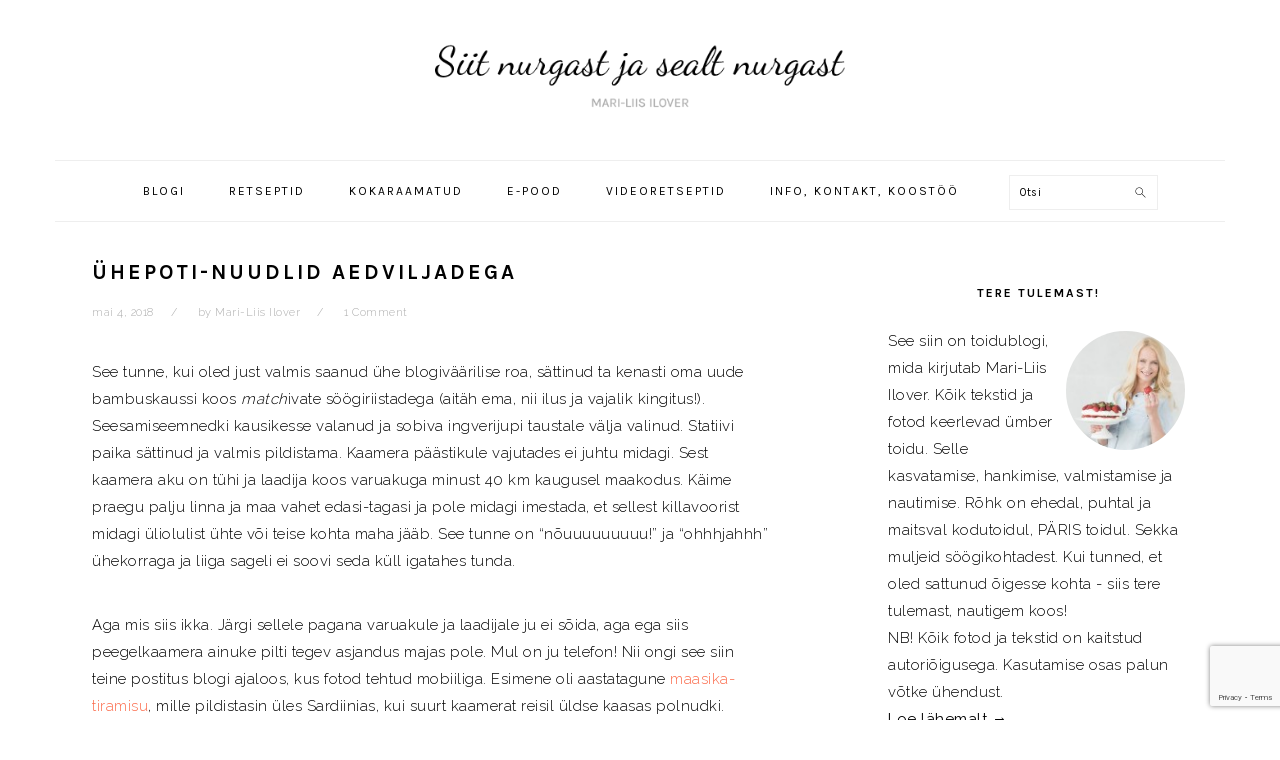

--- FILE ---
content_type: text/html; charset=utf-8
request_url: https://www.google.com/recaptcha/api2/anchor?ar=1&k=6LcbVCUrAAAAAAAcF0ROcY_Bp16eSNig4ZnRlwtd&co=aHR0cHM6Ly9tYXJpbGlpc2lsb3Zlci5jb206NDQz&hl=en&v=9TiwnJFHeuIw_s0wSd3fiKfN&size=invisible&anchor-ms=20000&execute-ms=30000&cb=83gcrzpmhx89
body_size: 48292
content:
<!DOCTYPE HTML><html dir="ltr" lang="en"><head><meta http-equiv="Content-Type" content="text/html; charset=UTF-8">
<meta http-equiv="X-UA-Compatible" content="IE=edge">
<title>reCAPTCHA</title>
<style type="text/css">
/* cyrillic-ext */
@font-face {
  font-family: 'Roboto';
  font-style: normal;
  font-weight: 400;
  font-stretch: 100%;
  src: url(//fonts.gstatic.com/s/roboto/v48/KFO7CnqEu92Fr1ME7kSn66aGLdTylUAMa3GUBHMdazTgWw.woff2) format('woff2');
  unicode-range: U+0460-052F, U+1C80-1C8A, U+20B4, U+2DE0-2DFF, U+A640-A69F, U+FE2E-FE2F;
}
/* cyrillic */
@font-face {
  font-family: 'Roboto';
  font-style: normal;
  font-weight: 400;
  font-stretch: 100%;
  src: url(//fonts.gstatic.com/s/roboto/v48/KFO7CnqEu92Fr1ME7kSn66aGLdTylUAMa3iUBHMdazTgWw.woff2) format('woff2');
  unicode-range: U+0301, U+0400-045F, U+0490-0491, U+04B0-04B1, U+2116;
}
/* greek-ext */
@font-face {
  font-family: 'Roboto';
  font-style: normal;
  font-weight: 400;
  font-stretch: 100%;
  src: url(//fonts.gstatic.com/s/roboto/v48/KFO7CnqEu92Fr1ME7kSn66aGLdTylUAMa3CUBHMdazTgWw.woff2) format('woff2');
  unicode-range: U+1F00-1FFF;
}
/* greek */
@font-face {
  font-family: 'Roboto';
  font-style: normal;
  font-weight: 400;
  font-stretch: 100%;
  src: url(//fonts.gstatic.com/s/roboto/v48/KFO7CnqEu92Fr1ME7kSn66aGLdTylUAMa3-UBHMdazTgWw.woff2) format('woff2');
  unicode-range: U+0370-0377, U+037A-037F, U+0384-038A, U+038C, U+038E-03A1, U+03A3-03FF;
}
/* math */
@font-face {
  font-family: 'Roboto';
  font-style: normal;
  font-weight: 400;
  font-stretch: 100%;
  src: url(//fonts.gstatic.com/s/roboto/v48/KFO7CnqEu92Fr1ME7kSn66aGLdTylUAMawCUBHMdazTgWw.woff2) format('woff2');
  unicode-range: U+0302-0303, U+0305, U+0307-0308, U+0310, U+0312, U+0315, U+031A, U+0326-0327, U+032C, U+032F-0330, U+0332-0333, U+0338, U+033A, U+0346, U+034D, U+0391-03A1, U+03A3-03A9, U+03B1-03C9, U+03D1, U+03D5-03D6, U+03F0-03F1, U+03F4-03F5, U+2016-2017, U+2034-2038, U+203C, U+2040, U+2043, U+2047, U+2050, U+2057, U+205F, U+2070-2071, U+2074-208E, U+2090-209C, U+20D0-20DC, U+20E1, U+20E5-20EF, U+2100-2112, U+2114-2115, U+2117-2121, U+2123-214F, U+2190, U+2192, U+2194-21AE, U+21B0-21E5, U+21F1-21F2, U+21F4-2211, U+2213-2214, U+2216-22FF, U+2308-230B, U+2310, U+2319, U+231C-2321, U+2336-237A, U+237C, U+2395, U+239B-23B7, U+23D0, U+23DC-23E1, U+2474-2475, U+25AF, U+25B3, U+25B7, U+25BD, U+25C1, U+25CA, U+25CC, U+25FB, U+266D-266F, U+27C0-27FF, U+2900-2AFF, U+2B0E-2B11, U+2B30-2B4C, U+2BFE, U+3030, U+FF5B, U+FF5D, U+1D400-1D7FF, U+1EE00-1EEFF;
}
/* symbols */
@font-face {
  font-family: 'Roboto';
  font-style: normal;
  font-weight: 400;
  font-stretch: 100%;
  src: url(//fonts.gstatic.com/s/roboto/v48/KFO7CnqEu92Fr1ME7kSn66aGLdTylUAMaxKUBHMdazTgWw.woff2) format('woff2');
  unicode-range: U+0001-000C, U+000E-001F, U+007F-009F, U+20DD-20E0, U+20E2-20E4, U+2150-218F, U+2190, U+2192, U+2194-2199, U+21AF, U+21E6-21F0, U+21F3, U+2218-2219, U+2299, U+22C4-22C6, U+2300-243F, U+2440-244A, U+2460-24FF, U+25A0-27BF, U+2800-28FF, U+2921-2922, U+2981, U+29BF, U+29EB, U+2B00-2BFF, U+4DC0-4DFF, U+FFF9-FFFB, U+10140-1018E, U+10190-1019C, U+101A0, U+101D0-101FD, U+102E0-102FB, U+10E60-10E7E, U+1D2C0-1D2D3, U+1D2E0-1D37F, U+1F000-1F0FF, U+1F100-1F1AD, U+1F1E6-1F1FF, U+1F30D-1F30F, U+1F315, U+1F31C, U+1F31E, U+1F320-1F32C, U+1F336, U+1F378, U+1F37D, U+1F382, U+1F393-1F39F, U+1F3A7-1F3A8, U+1F3AC-1F3AF, U+1F3C2, U+1F3C4-1F3C6, U+1F3CA-1F3CE, U+1F3D4-1F3E0, U+1F3ED, U+1F3F1-1F3F3, U+1F3F5-1F3F7, U+1F408, U+1F415, U+1F41F, U+1F426, U+1F43F, U+1F441-1F442, U+1F444, U+1F446-1F449, U+1F44C-1F44E, U+1F453, U+1F46A, U+1F47D, U+1F4A3, U+1F4B0, U+1F4B3, U+1F4B9, U+1F4BB, U+1F4BF, U+1F4C8-1F4CB, U+1F4D6, U+1F4DA, U+1F4DF, U+1F4E3-1F4E6, U+1F4EA-1F4ED, U+1F4F7, U+1F4F9-1F4FB, U+1F4FD-1F4FE, U+1F503, U+1F507-1F50B, U+1F50D, U+1F512-1F513, U+1F53E-1F54A, U+1F54F-1F5FA, U+1F610, U+1F650-1F67F, U+1F687, U+1F68D, U+1F691, U+1F694, U+1F698, U+1F6AD, U+1F6B2, U+1F6B9-1F6BA, U+1F6BC, U+1F6C6-1F6CF, U+1F6D3-1F6D7, U+1F6E0-1F6EA, U+1F6F0-1F6F3, U+1F6F7-1F6FC, U+1F700-1F7FF, U+1F800-1F80B, U+1F810-1F847, U+1F850-1F859, U+1F860-1F887, U+1F890-1F8AD, U+1F8B0-1F8BB, U+1F8C0-1F8C1, U+1F900-1F90B, U+1F93B, U+1F946, U+1F984, U+1F996, U+1F9E9, U+1FA00-1FA6F, U+1FA70-1FA7C, U+1FA80-1FA89, U+1FA8F-1FAC6, U+1FACE-1FADC, U+1FADF-1FAE9, U+1FAF0-1FAF8, U+1FB00-1FBFF;
}
/* vietnamese */
@font-face {
  font-family: 'Roboto';
  font-style: normal;
  font-weight: 400;
  font-stretch: 100%;
  src: url(//fonts.gstatic.com/s/roboto/v48/KFO7CnqEu92Fr1ME7kSn66aGLdTylUAMa3OUBHMdazTgWw.woff2) format('woff2');
  unicode-range: U+0102-0103, U+0110-0111, U+0128-0129, U+0168-0169, U+01A0-01A1, U+01AF-01B0, U+0300-0301, U+0303-0304, U+0308-0309, U+0323, U+0329, U+1EA0-1EF9, U+20AB;
}
/* latin-ext */
@font-face {
  font-family: 'Roboto';
  font-style: normal;
  font-weight: 400;
  font-stretch: 100%;
  src: url(//fonts.gstatic.com/s/roboto/v48/KFO7CnqEu92Fr1ME7kSn66aGLdTylUAMa3KUBHMdazTgWw.woff2) format('woff2');
  unicode-range: U+0100-02BA, U+02BD-02C5, U+02C7-02CC, U+02CE-02D7, U+02DD-02FF, U+0304, U+0308, U+0329, U+1D00-1DBF, U+1E00-1E9F, U+1EF2-1EFF, U+2020, U+20A0-20AB, U+20AD-20C0, U+2113, U+2C60-2C7F, U+A720-A7FF;
}
/* latin */
@font-face {
  font-family: 'Roboto';
  font-style: normal;
  font-weight: 400;
  font-stretch: 100%;
  src: url(//fonts.gstatic.com/s/roboto/v48/KFO7CnqEu92Fr1ME7kSn66aGLdTylUAMa3yUBHMdazQ.woff2) format('woff2');
  unicode-range: U+0000-00FF, U+0131, U+0152-0153, U+02BB-02BC, U+02C6, U+02DA, U+02DC, U+0304, U+0308, U+0329, U+2000-206F, U+20AC, U+2122, U+2191, U+2193, U+2212, U+2215, U+FEFF, U+FFFD;
}
/* cyrillic-ext */
@font-face {
  font-family: 'Roboto';
  font-style: normal;
  font-weight: 500;
  font-stretch: 100%;
  src: url(//fonts.gstatic.com/s/roboto/v48/KFO7CnqEu92Fr1ME7kSn66aGLdTylUAMa3GUBHMdazTgWw.woff2) format('woff2');
  unicode-range: U+0460-052F, U+1C80-1C8A, U+20B4, U+2DE0-2DFF, U+A640-A69F, U+FE2E-FE2F;
}
/* cyrillic */
@font-face {
  font-family: 'Roboto';
  font-style: normal;
  font-weight: 500;
  font-stretch: 100%;
  src: url(//fonts.gstatic.com/s/roboto/v48/KFO7CnqEu92Fr1ME7kSn66aGLdTylUAMa3iUBHMdazTgWw.woff2) format('woff2');
  unicode-range: U+0301, U+0400-045F, U+0490-0491, U+04B0-04B1, U+2116;
}
/* greek-ext */
@font-face {
  font-family: 'Roboto';
  font-style: normal;
  font-weight: 500;
  font-stretch: 100%;
  src: url(//fonts.gstatic.com/s/roboto/v48/KFO7CnqEu92Fr1ME7kSn66aGLdTylUAMa3CUBHMdazTgWw.woff2) format('woff2');
  unicode-range: U+1F00-1FFF;
}
/* greek */
@font-face {
  font-family: 'Roboto';
  font-style: normal;
  font-weight: 500;
  font-stretch: 100%;
  src: url(//fonts.gstatic.com/s/roboto/v48/KFO7CnqEu92Fr1ME7kSn66aGLdTylUAMa3-UBHMdazTgWw.woff2) format('woff2');
  unicode-range: U+0370-0377, U+037A-037F, U+0384-038A, U+038C, U+038E-03A1, U+03A3-03FF;
}
/* math */
@font-face {
  font-family: 'Roboto';
  font-style: normal;
  font-weight: 500;
  font-stretch: 100%;
  src: url(//fonts.gstatic.com/s/roboto/v48/KFO7CnqEu92Fr1ME7kSn66aGLdTylUAMawCUBHMdazTgWw.woff2) format('woff2');
  unicode-range: U+0302-0303, U+0305, U+0307-0308, U+0310, U+0312, U+0315, U+031A, U+0326-0327, U+032C, U+032F-0330, U+0332-0333, U+0338, U+033A, U+0346, U+034D, U+0391-03A1, U+03A3-03A9, U+03B1-03C9, U+03D1, U+03D5-03D6, U+03F0-03F1, U+03F4-03F5, U+2016-2017, U+2034-2038, U+203C, U+2040, U+2043, U+2047, U+2050, U+2057, U+205F, U+2070-2071, U+2074-208E, U+2090-209C, U+20D0-20DC, U+20E1, U+20E5-20EF, U+2100-2112, U+2114-2115, U+2117-2121, U+2123-214F, U+2190, U+2192, U+2194-21AE, U+21B0-21E5, U+21F1-21F2, U+21F4-2211, U+2213-2214, U+2216-22FF, U+2308-230B, U+2310, U+2319, U+231C-2321, U+2336-237A, U+237C, U+2395, U+239B-23B7, U+23D0, U+23DC-23E1, U+2474-2475, U+25AF, U+25B3, U+25B7, U+25BD, U+25C1, U+25CA, U+25CC, U+25FB, U+266D-266F, U+27C0-27FF, U+2900-2AFF, U+2B0E-2B11, U+2B30-2B4C, U+2BFE, U+3030, U+FF5B, U+FF5D, U+1D400-1D7FF, U+1EE00-1EEFF;
}
/* symbols */
@font-face {
  font-family: 'Roboto';
  font-style: normal;
  font-weight: 500;
  font-stretch: 100%;
  src: url(//fonts.gstatic.com/s/roboto/v48/KFO7CnqEu92Fr1ME7kSn66aGLdTylUAMaxKUBHMdazTgWw.woff2) format('woff2');
  unicode-range: U+0001-000C, U+000E-001F, U+007F-009F, U+20DD-20E0, U+20E2-20E4, U+2150-218F, U+2190, U+2192, U+2194-2199, U+21AF, U+21E6-21F0, U+21F3, U+2218-2219, U+2299, U+22C4-22C6, U+2300-243F, U+2440-244A, U+2460-24FF, U+25A0-27BF, U+2800-28FF, U+2921-2922, U+2981, U+29BF, U+29EB, U+2B00-2BFF, U+4DC0-4DFF, U+FFF9-FFFB, U+10140-1018E, U+10190-1019C, U+101A0, U+101D0-101FD, U+102E0-102FB, U+10E60-10E7E, U+1D2C0-1D2D3, U+1D2E0-1D37F, U+1F000-1F0FF, U+1F100-1F1AD, U+1F1E6-1F1FF, U+1F30D-1F30F, U+1F315, U+1F31C, U+1F31E, U+1F320-1F32C, U+1F336, U+1F378, U+1F37D, U+1F382, U+1F393-1F39F, U+1F3A7-1F3A8, U+1F3AC-1F3AF, U+1F3C2, U+1F3C4-1F3C6, U+1F3CA-1F3CE, U+1F3D4-1F3E0, U+1F3ED, U+1F3F1-1F3F3, U+1F3F5-1F3F7, U+1F408, U+1F415, U+1F41F, U+1F426, U+1F43F, U+1F441-1F442, U+1F444, U+1F446-1F449, U+1F44C-1F44E, U+1F453, U+1F46A, U+1F47D, U+1F4A3, U+1F4B0, U+1F4B3, U+1F4B9, U+1F4BB, U+1F4BF, U+1F4C8-1F4CB, U+1F4D6, U+1F4DA, U+1F4DF, U+1F4E3-1F4E6, U+1F4EA-1F4ED, U+1F4F7, U+1F4F9-1F4FB, U+1F4FD-1F4FE, U+1F503, U+1F507-1F50B, U+1F50D, U+1F512-1F513, U+1F53E-1F54A, U+1F54F-1F5FA, U+1F610, U+1F650-1F67F, U+1F687, U+1F68D, U+1F691, U+1F694, U+1F698, U+1F6AD, U+1F6B2, U+1F6B9-1F6BA, U+1F6BC, U+1F6C6-1F6CF, U+1F6D3-1F6D7, U+1F6E0-1F6EA, U+1F6F0-1F6F3, U+1F6F7-1F6FC, U+1F700-1F7FF, U+1F800-1F80B, U+1F810-1F847, U+1F850-1F859, U+1F860-1F887, U+1F890-1F8AD, U+1F8B0-1F8BB, U+1F8C0-1F8C1, U+1F900-1F90B, U+1F93B, U+1F946, U+1F984, U+1F996, U+1F9E9, U+1FA00-1FA6F, U+1FA70-1FA7C, U+1FA80-1FA89, U+1FA8F-1FAC6, U+1FACE-1FADC, U+1FADF-1FAE9, U+1FAF0-1FAF8, U+1FB00-1FBFF;
}
/* vietnamese */
@font-face {
  font-family: 'Roboto';
  font-style: normal;
  font-weight: 500;
  font-stretch: 100%;
  src: url(//fonts.gstatic.com/s/roboto/v48/KFO7CnqEu92Fr1ME7kSn66aGLdTylUAMa3OUBHMdazTgWw.woff2) format('woff2');
  unicode-range: U+0102-0103, U+0110-0111, U+0128-0129, U+0168-0169, U+01A0-01A1, U+01AF-01B0, U+0300-0301, U+0303-0304, U+0308-0309, U+0323, U+0329, U+1EA0-1EF9, U+20AB;
}
/* latin-ext */
@font-face {
  font-family: 'Roboto';
  font-style: normal;
  font-weight: 500;
  font-stretch: 100%;
  src: url(//fonts.gstatic.com/s/roboto/v48/KFO7CnqEu92Fr1ME7kSn66aGLdTylUAMa3KUBHMdazTgWw.woff2) format('woff2');
  unicode-range: U+0100-02BA, U+02BD-02C5, U+02C7-02CC, U+02CE-02D7, U+02DD-02FF, U+0304, U+0308, U+0329, U+1D00-1DBF, U+1E00-1E9F, U+1EF2-1EFF, U+2020, U+20A0-20AB, U+20AD-20C0, U+2113, U+2C60-2C7F, U+A720-A7FF;
}
/* latin */
@font-face {
  font-family: 'Roboto';
  font-style: normal;
  font-weight: 500;
  font-stretch: 100%;
  src: url(//fonts.gstatic.com/s/roboto/v48/KFO7CnqEu92Fr1ME7kSn66aGLdTylUAMa3yUBHMdazQ.woff2) format('woff2');
  unicode-range: U+0000-00FF, U+0131, U+0152-0153, U+02BB-02BC, U+02C6, U+02DA, U+02DC, U+0304, U+0308, U+0329, U+2000-206F, U+20AC, U+2122, U+2191, U+2193, U+2212, U+2215, U+FEFF, U+FFFD;
}
/* cyrillic-ext */
@font-face {
  font-family: 'Roboto';
  font-style: normal;
  font-weight: 900;
  font-stretch: 100%;
  src: url(//fonts.gstatic.com/s/roboto/v48/KFO7CnqEu92Fr1ME7kSn66aGLdTylUAMa3GUBHMdazTgWw.woff2) format('woff2');
  unicode-range: U+0460-052F, U+1C80-1C8A, U+20B4, U+2DE0-2DFF, U+A640-A69F, U+FE2E-FE2F;
}
/* cyrillic */
@font-face {
  font-family: 'Roboto';
  font-style: normal;
  font-weight: 900;
  font-stretch: 100%;
  src: url(//fonts.gstatic.com/s/roboto/v48/KFO7CnqEu92Fr1ME7kSn66aGLdTylUAMa3iUBHMdazTgWw.woff2) format('woff2');
  unicode-range: U+0301, U+0400-045F, U+0490-0491, U+04B0-04B1, U+2116;
}
/* greek-ext */
@font-face {
  font-family: 'Roboto';
  font-style: normal;
  font-weight: 900;
  font-stretch: 100%;
  src: url(//fonts.gstatic.com/s/roboto/v48/KFO7CnqEu92Fr1ME7kSn66aGLdTylUAMa3CUBHMdazTgWw.woff2) format('woff2');
  unicode-range: U+1F00-1FFF;
}
/* greek */
@font-face {
  font-family: 'Roboto';
  font-style: normal;
  font-weight: 900;
  font-stretch: 100%;
  src: url(//fonts.gstatic.com/s/roboto/v48/KFO7CnqEu92Fr1ME7kSn66aGLdTylUAMa3-UBHMdazTgWw.woff2) format('woff2');
  unicode-range: U+0370-0377, U+037A-037F, U+0384-038A, U+038C, U+038E-03A1, U+03A3-03FF;
}
/* math */
@font-face {
  font-family: 'Roboto';
  font-style: normal;
  font-weight: 900;
  font-stretch: 100%;
  src: url(//fonts.gstatic.com/s/roboto/v48/KFO7CnqEu92Fr1ME7kSn66aGLdTylUAMawCUBHMdazTgWw.woff2) format('woff2');
  unicode-range: U+0302-0303, U+0305, U+0307-0308, U+0310, U+0312, U+0315, U+031A, U+0326-0327, U+032C, U+032F-0330, U+0332-0333, U+0338, U+033A, U+0346, U+034D, U+0391-03A1, U+03A3-03A9, U+03B1-03C9, U+03D1, U+03D5-03D6, U+03F0-03F1, U+03F4-03F5, U+2016-2017, U+2034-2038, U+203C, U+2040, U+2043, U+2047, U+2050, U+2057, U+205F, U+2070-2071, U+2074-208E, U+2090-209C, U+20D0-20DC, U+20E1, U+20E5-20EF, U+2100-2112, U+2114-2115, U+2117-2121, U+2123-214F, U+2190, U+2192, U+2194-21AE, U+21B0-21E5, U+21F1-21F2, U+21F4-2211, U+2213-2214, U+2216-22FF, U+2308-230B, U+2310, U+2319, U+231C-2321, U+2336-237A, U+237C, U+2395, U+239B-23B7, U+23D0, U+23DC-23E1, U+2474-2475, U+25AF, U+25B3, U+25B7, U+25BD, U+25C1, U+25CA, U+25CC, U+25FB, U+266D-266F, U+27C0-27FF, U+2900-2AFF, U+2B0E-2B11, U+2B30-2B4C, U+2BFE, U+3030, U+FF5B, U+FF5D, U+1D400-1D7FF, U+1EE00-1EEFF;
}
/* symbols */
@font-face {
  font-family: 'Roboto';
  font-style: normal;
  font-weight: 900;
  font-stretch: 100%;
  src: url(//fonts.gstatic.com/s/roboto/v48/KFO7CnqEu92Fr1ME7kSn66aGLdTylUAMaxKUBHMdazTgWw.woff2) format('woff2');
  unicode-range: U+0001-000C, U+000E-001F, U+007F-009F, U+20DD-20E0, U+20E2-20E4, U+2150-218F, U+2190, U+2192, U+2194-2199, U+21AF, U+21E6-21F0, U+21F3, U+2218-2219, U+2299, U+22C4-22C6, U+2300-243F, U+2440-244A, U+2460-24FF, U+25A0-27BF, U+2800-28FF, U+2921-2922, U+2981, U+29BF, U+29EB, U+2B00-2BFF, U+4DC0-4DFF, U+FFF9-FFFB, U+10140-1018E, U+10190-1019C, U+101A0, U+101D0-101FD, U+102E0-102FB, U+10E60-10E7E, U+1D2C0-1D2D3, U+1D2E0-1D37F, U+1F000-1F0FF, U+1F100-1F1AD, U+1F1E6-1F1FF, U+1F30D-1F30F, U+1F315, U+1F31C, U+1F31E, U+1F320-1F32C, U+1F336, U+1F378, U+1F37D, U+1F382, U+1F393-1F39F, U+1F3A7-1F3A8, U+1F3AC-1F3AF, U+1F3C2, U+1F3C4-1F3C6, U+1F3CA-1F3CE, U+1F3D4-1F3E0, U+1F3ED, U+1F3F1-1F3F3, U+1F3F5-1F3F7, U+1F408, U+1F415, U+1F41F, U+1F426, U+1F43F, U+1F441-1F442, U+1F444, U+1F446-1F449, U+1F44C-1F44E, U+1F453, U+1F46A, U+1F47D, U+1F4A3, U+1F4B0, U+1F4B3, U+1F4B9, U+1F4BB, U+1F4BF, U+1F4C8-1F4CB, U+1F4D6, U+1F4DA, U+1F4DF, U+1F4E3-1F4E6, U+1F4EA-1F4ED, U+1F4F7, U+1F4F9-1F4FB, U+1F4FD-1F4FE, U+1F503, U+1F507-1F50B, U+1F50D, U+1F512-1F513, U+1F53E-1F54A, U+1F54F-1F5FA, U+1F610, U+1F650-1F67F, U+1F687, U+1F68D, U+1F691, U+1F694, U+1F698, U+1F6AD, U+1F6B2, U+1F6B9-1F6BA, U+1F6BC, U+1F6C6-1F6CF, U+1F6D3-1F6D7, U+1F6E0-1F6EA, U+1F6F0-1F6F3, U+1F6F7-1F6FC, U+1F700-1F7FF, U+1F800-1F80B, U+1F810-1F847, U+1F850-1F859, U+1F860-1F887, U+1F890-1F8AD, U+1F8B0-1F8BB, U+1F8C0-1F8C1, U+1F900-1F90B, U+1F93B, U+1F946, U+1F984, U+1F996, U+1F9E9, U+1FA00-1FA6F, U+1FA70-1FA7C, U+1FA80-1FA89, U+1FA8F-1FAC6, U+1FACE-1FADC, U+1FADF-1FAE9, U+1FAF0-1FAF8, U+1FB00-1FBFF;
}
/* vietnamese */
@font-face {
  font-family: 'Roboto';
  font-style: normal;
  font-weight: 900;
  font-stretch: 100%;
  src: url(//fonts.gstatic.com/s/roboto/v48/KFO7CnqEu92Fr1ME7kSn66aGLdTylUAMa3OUBHMdazTgWw.woff2) format('woff2');
  unicode-range: U+0102-0103, U+0110-0111, U+0128-0129, U+0168-0169, U+01A0-01A1, U+01AF-01B0, U+0300-0301, U+0303-0304, U+0308-0309, U+0323, U+0329, U+1EA0-1EF9, U+20AB;
}
/* latin-ext */
@font-face {
  font-family: 'Roboto';
  font-style: normal;
  font-weight: 900;
  font-stretch: 100%;
  src: url(//fonts.gstatic.com/s/roboto/v48/KFO7CnqEu92Fr1ME7kSn66aGLdTylUAMa3KUBHMdazTgWw.woff2) format('woff2');
  unicode-range: U+0100-02BA, U+02BD-02C5, U+02C7-02CC, U+02CE-02D7, U+02DD-02FF, U+0304, U+0308, U+0329, U+1D00-1DBF, U+1E00-1E9F, U+1EF2-1EFF, U+2020, U+20A0-20AB, U+20AD-20C0, U+2113, U+2C60-2C7F, U+A720-A7FF;
}
/* latin */
@font-face {
  font-family: 'Roboto';
  font-style: normal;
  font-weight: 900;
  font-stretch: 100%;
  src: url(//fonts.gstatic.com/s/roboto/v48/KFO7CnqEu92Fr1ME7kSn66aGLdTylUAMa3yUBHMdazQ.woff2) format('woff2');
  unicode-range: U+0000-00FF, U+0131, U+0152-0153, U+02BB-02BC, U+02C6, U+02DA, U+02DC, U+0304, U+0308, U+0329, U+2000-206F, U+20AC, U+2122, U+2191, U+2193, U+2212, U+2215, U+FEFF, U+FFFD;
}

</style>
<link rel="stylesheet" type="text/css" href="https://www.gstatic.com/recaptcha/releases/9TiwnJFHeuIw_s0wSd3fiKfN/styles__ltr.css">
<script nonce="3z1rC0QQIrfrDCqpNkUL5A" type="text/javascript">window['__recaptcha_api'] = 'https://www.google.com/recaptcha/api2/';</script>
<script type="text/javascript" src="https://www.gstatic.com/recaptcha/releases/9TiwnJFHeuIw_s0wSd3fiKfN/recaptcha__en.js" nonce="3z1rC0QQIrfrDCqpNkUL5A">
      
    </script></head>
<body><div id="rc-anchor-alert" class="rc-anchor-alert"></div>
<input type="hidden" id="recaptcha-token" value="[base64]">
<script type="text/javascript" nonce="3z1rC0QQIrfrDCqpNkUL5A">
      recaptcha.anchor.Main.init("[\x22ainput\x22,[\x22bgdata\x22,\x22\x22,\[base64]/[base64]/[base64]/[base64]/[base64]/[base64]/[base64]/[base64]/[base64]/[base64]\\u003d\x22,\[base64]\x22,\x22HnFSBsONGMKQXMK/wrxawpdLScOmC0tVwoXCmcO6wrXDojheW33Cmy95OsKJVUPCj1fDuVTCuMK8X8O8w4/CjcO1TcO/e0vCosOWwrRZw4QIaMOFwoXDuDXCksKNcAFwwp4Bwr3CnibDrijCnDEfwrNoKQ/CrcOZwrrDtMKeasOYwqbCth3DvCJ9QRTCvhsZQVpwwqTCj8OEJMKFw5wcw7nCs1PCtMORO0TCq8OGwr3Cplgnw695wrPCslzDtMORwqIIwogyBiPDnjfCm8K/w7sgw5TCucK9wr7ChcK9Ihg2wr/DlgJhL1PCv8K9NMO4IsKhwoNsWMK0G8KTwr8EClBhECJUwp7Dol3Cu2QMNsO/dmHDhsKIOkDCjMKSKcOgw6h5HE/CjBRseB3DqHBkwoZgwofDr1I2w5QUKMKhTl4QNcOXw4QswphMWjF0GMO/[base64]/G8KFIhrCv15+wqM0asKzA8KywrQQw4vDv8O4RcO0McOQMnkqw7/DgsKpWVVNXcKAwqEUwp/[base64]/Dnx/[base64]/CtAdrCGfCszl2MRALHsKkw47DmBvDvcKqVFwWwqpfwpLCkkoDAcOZNR3DmgAFw4XCm3s4HMOtw7HCkRx9Ri/DqsKScw8lVyvCm1R2wolbw64Efgpkwr4MLMOuWMKNHHM/IFVxw7zCosKVdUPDjh0udQfCmH9Hb8KFF8KlwpBmAQZew7g1w7fCtSLChMKSwoZBRHnDqcKTVF/CrSMmw6ErOh5DIB9ywq3DqMOww7/CocK6w4fDuAfCmFF8R8OMwqtdfcKnLm3ClE1Iwq7CpcK6wpTDmsOrw5zDqBrCjFnDv8OFw4UfwpTCrsODZHpmRcKow7vDoC3DujnCkjHCn8KWNBIbCxoranZvw6Ehw4hlwpfCmsKowo5Vw4PDvmbCoFHDiBsbL8KPFDt/J8OQNMK9w5PDjsOGRX9qw4/DkcKLwr5uw4HDkMKOV07DhcKDSynDpEExwr0rQ8OzTX50w44WwokowpvDmwrCqDhaw4nDp8KXw75xHMO/w47DgsKpw6XDj2/CmxFhTTnCjsOOXSoowpBawolqw5vDnSsMEMKbZmkfa3/CncKMw7TDkFZJwo0GckQ+Lhdkw714DjMkw5QLw7YIUwNFwrnDssKjw7LCoMK/woZxMMOIwqnCh8K/Ej3DtFXCqMOzH8OsWMOkw7fDrcKEZwVRTlDCllgOPcO5a8K6THkBcC8WwpJQwoLCjcO4TTk3N8K5wq/DnsOYBsOawoLDpMKjJFzDrmlEw4sQDV4xw7YvwqHCusKGKsKIUAELRcKcwow8aFpbfV7Dj8KCw6UIw47DqCjDtw0+VXF9wpxWwr/CscKjwpsxw5bDrSrCl8KkdMO1w5fCi8O0ZDXCpALDjMOEw68tVi1Ew5lkw7Asw4TCnXzCrHI5PcKDfApDw7bCih/DmsK0dsKjHMKqAsOnw73DlMKbw5x2TC4uw4fCs8O3w5fDkcO4w6EAJsONT8O9w5ElwqbDuXvDosKEw6/[base64]/Dj8OZwrvDghLCicOnwpV6w5XDtlfDhgVJw7BrFsKNYcK7VG3DksKMwpI+D8KJWT8gTMKwwrBUw7nCvHbDicOkw4oKJHQjw68FZ0dgw5l/WcOXI2vDrMKNZ0DCj8K8LcKdBjnCqwfChsObw7bCocKFJRhZw7YOwq06K3NMG8OrNMKywoHCsMOWEE/DvcOjwrwnwoEfw7V3wrbCn8K6TcOnw6/DumnDrEnCmcKcNMKIBRotwr7Dp8KfwoDCowVEw4zCgsKPw4YcOcOWAcOUDMORdQ9edMOpw67Cp24IbMOrVHMZfirCoXnDncKROk1yw73DqHJSwqxGEwnDhQ5BwrvDmlHCn3gwQEBkw4/ClWpSe8Oewpchwr/DoS4lw6LCmg1xc8OSXsKRKsKuCcOdNmXDry0cw5DCmCPDpyxrR8KIw6QHwo3Cv8OeWsOTWnPDv8O1S8OGe8KMw4DDgsKAHzt7csOXw4zCi1PCii0yw5hsb8KSwrPDt8OlJyldb8Obw5DCrVZWbcOywrnChVvDqMK6w6Z/fWBKwr3DlGrCn8Opw708wrTDhMKUwq/[base64]/WHDDsV8Sw5DCq0QTw5U/NWjDqUjDgWTCh8KeJ8OKKMKZR8OyekdGKi0mwqxLHsKHw5bCp1MswpEgw6PDnsK0RsKXw5Zzw63Dm07CkxYAVCLDj2XDsgAbw5xMw5N+dEvCgcKtw5bCr8KYw6MJw6/Cv8OywrREwpEsXMOmD8OWTsK5OsOOw5vDu8OAw43CkcOOflhjczBuw6LCscKsJXTDlkhDC8OSA8OVw4TCjMKlGsOzesK5wpvDksOGwpzDu8OkNnh8w6hQwpYWOMONW8OKScOgw71sOcKYKk/Dv3PDncKpwrIPY3vCpSPDi8KHY8OKCcOXMcO7w6lzGsKjcxJjQjXDhD7Dh8OTw7lOTUPDkGY0XQJLDkwxAcK9wqLDrsOMDcOMbRduCFvCq8KwcMK1PcOfw6UHXcKrwplsGsK/w4QtMgQqHl0sT0o3ZsO/[base64]/UsKDwoTClwY6wojCssOawooAL8Ovw5RrccKeOCPCv8OQBhzDp2zCqzPDngDDrcOdw607wqnDqU9iD2FVw5bDrRHChAAkZkUwFMKRWcKKVinDmsORLTQNcRjCjxzDtMOUwrwywrXDk8K9wrMgw5sqwqDCs1/DtMKkY0LCmRvCnjIXw4fDoMODw6VFecKOw4jCv3MXw5XCmsKowrMnw5zCtGVFLsOjWyjDsMKHGMKIw4wow6ZuBX3CscOZASHCtjwUwpQDEMOiw7zDmn7ChcKDwrkJw47DrT4cwqcLw4nDoDnDuFTDh8KVw4HCqHvDmcKQwobCs8Kfw5onw6/[base64]/Ci1vDgx1iw5LDrALCuXTDp8OcCsKrVcOyG0Vuwopkwr8Cwo/DmSRYdigjwqlrMcOqGWEHwoHCoGEYPAbCs8OrSMOuwpVFw6/CpsOqcMO9w6/DsMKVPDbDl8KUQsK0w7fDqC56wp0pw5bDk8Kzf18swoXDph4/w5jDhVXCvmMmQHHCoMKMwq/CnDZVw43DtcKZN14fw6zDqyoWwrPCp3YNw7/CmsOTRsKcw4pvw4woXsOtZBnDq8KRZMOze3HDhn5NLGt5InLChkh9P3XDoMOYLQw/[base64]/CvcKCw7tGYMONM3ZnwqFCwprChMKkc3M1Kn9Aw6BRwq4twr7CqVDCsMKOwrcnDcKewqnCuRLCiUrCpcOXYjjDtkJVWjfCgcK5ZQl8fFrCo8OOZTZmSMOlw75iMMO/w5zDkjjDlHt+w5RbZkU9w5ERRCDCsmDCgXHDpsOxw7rDgTYrfgXCjTorwpXCr8KAPkhsNnbDkwQPdMKWwpTCqGvCtR3CrcKgwq3DpR/[base64]/CqcKeUcKJw5J2wqLClWRMLMO8w4DDhmLDjh3Dg8Kbw7VNw7NAAFEGwoXDg8K4wqzCrDxcw6/[base64]/DhsOow5pmAcOawqVFwojCqwDChMOiY1xKNTUFdcKXTCcTw5LClwfDkXXCgXHCocKzw5jCm2lYTxI6wqDDk29+woRgw4kFGcO7ThnDk8KfacOywrVaT8Klw6bCncKKBDHCjcK3wo5Sw73Ck8KiThoyDMK/wo/CucKEwpE6bXlRCDtHwrLCuMKzwojDoMKeSMOaIMOfwrzDqcOYS2Vvwo5rw55MVl9zw5XCjCHCujt2d8Ozw6JOMlgIwp7CuMObNkDDr00sUTkCYMKiesKSwovDo8Opwq4wEcOMwpLDoMOvwpgVGWQBScKvw4tFVcKOFhXCpX/[base64]/DvUzDtkxdwoMTwp7ChGpswpbCiWTDiRNaw5zDjT0ZMMOKw5fCtzvDkTRgw6EEw6fCt8KTw6t+K2B+C8K5BMKrBsOiwqFEw4HCvMKrw4M8NBhZP8OMHy4rZmUuwrzCkS7DsBsQaQIaw4/CmiR3w5LCjFFuw7XDg2PDmcOUIcO6JmAQwq7CosKQwrzDgsONw6DDoMOKwrTDlsKew57DpmLDiEsgw4tiwrLDoEvDpcOiOXJ0ai0QwqcqLC8+wqgjMMKwGnBwVGjCocK3w7/DssKewoFwwrNRwoN5dnPDiHzCqMKiUjtRwrVQXcKZa8KMwrcbT8Klwowmw6d/BUwpw645w7Q/ecObCnjCsDHChCBFw6DCl8Kpwp3Ch8KswpHDkgTCrFLDmcKaZsKAw6jCgMKBWcKdwrHCjARiw7Y1dcKqwowrwqF9w5fCscOmGsO3woxywqdYXXTDksKqw4TDmE1dw4zDs8K8SMOewoM8woDDvyzDs8Kvw4XDvMKaNT7DlSXDk8O/w505wqnCo8O8wotmw6QbBFLDjUHCrnnCvsOzOsKuwqMiMhTDs8O+wqRPA0/[base64]/ClyUGwpnCjMOHw59LHk5DwpTDqcKdQyZoH3LDtMOfw43CkDR5bsKowr3Dm8K7w6vCicOebDbDsX3CrcOFVsKuwrt5WxV5XETCtBlmwqHDrFxGXsOVw47Cv8OoWAklwowfw5zDiCjDnjQiwrsTHcOADBYiw6vDrmXDjgRaIk7CpT5XYMK9NMO2wrzDlXQTwr1/TcOOw4TDtsKQAsKaw5vDnsKfw5FLwqEiU8O3wqrDucKaAjZnZcKhZcOGJsO7wplIQmlzwrwQw7k0eAwCEQrCqU1vAsKVcUgGZ0svw7t1HsK6w5nCtMOrLAQuw5NWJcKjAsOowrEmblzCnWoxQsK0dBPDjMOTFMOWwp1WPMKNw4fDqWEGw7khwqFRRsKOZRfCocO4GsK/[base64]/CpcOhS8KXXC1AwpDDv3PDshEzX0vCnwLCoMOiwq7CscOWQGBRwoXDhsK2dxDCv8OVw4x4wo1nUMKhcsOyJsKjwopLHcO1w7xrwoLDmURJPwNkEMOSw7NFPsO3ZDkmPlElT8KfZMO9wrU/w64mwpd3WMO9MsKGGMOtUx/CkA5aw6wdw4jDr8KWSTkUK8KLwrRrLVvDhyjCrxvDtSNjci3Cs3kBfsKUEsKGHHvCmcKnwo/[base64]/[base64]/[base64]/ClGDDscOiw4bDsjhERcKnO3nCqBvDvsKow7/CvhYgU2HColTDmMOsIMKPw6TDtATCo3fCmBw0w7HCtcK8d3/ChDgZORDDgsO+XcKqCFfDhj7DlsOZfMKuBMO5w5HDsEMwwp3Dg8KfKgM3w7bDhwrDmEtfwqJIwq7DnGBwJCDDtx3CtDkeL1HDrgnDsHXCtwzDmwUQEjhFMkDCiFwjHUZlwqAXMcKaB3E+GR7CrmhLwoZ/W8OTTsOhZl50TMOkwrbCskZTccKLfMKIdsOAw4U5w61Jw5DCuGIew51Uw5bDnC7Co8OQKm3CpRkGwoDCkMOFwoJgw7d8w4s+HsK7wrdCw6jDk3rDrFw/QxB0wrXDk8KvZsO6esOeS8OWw7PCsn/Cr23CiMKTJ1cdUE3CpW5MNsKxIz1AG8KtCMK2TGVaHi0qaMKgw6QIwp1rw6nDrcK8IcKDwrtEw5/DhWFgw6Jcd8KTwr83S1gyw5kiVcO7wrx3OsKSwqfDl8OGw79FwostwphgQ0dHLsOxwrBlQMKMwrvCvMKPw757fcKpCwZWwq8lScOkw7/DqDRyworCtUhQwqQEwpbCrMOjw6DCjMK2wrvDqAhpwovCiGR2CCDCtMK5woUxElgoDmjCignCg21+w5ZlwrvDlHskwpvCqBPCpnvCk8KeTwfDpkbDnBY/[base64]/woQQwofCj31obBkxw4DDsMOcGcOfRWUrw7vDu8KNw4zDicO4woIkw7jDmMOcJ8Klw4PCt8Oha1Edw4XCiGTCpT3CoHzDoRDCsCrCunwYAWg+wpVhwrLDmVB4wonCucO0wobDjcOQwrsRwpJ7GMOBwrplNFIFwqR/[base64]/CscKaf8OewoQDecKow4dOSsOJBcO4bwHDsMOtLz/CrS/DgsObZRDChwdEwqUHw4jCqsO0PUbDk8Knw5hYw5rDhX3DsBTCqsKIADEWfcK3NcKwwofCt8OUYMK3USZwXyMawpLDslzCj8K/wp/CjcOTb8K4F1PCnTZ5wpzCh8KcwrLCm8KERjLCullqwonCh8KjwrpGWBHDhwwbw616w6TDkyd8Y8O8azvDjsK9w5tWTglzS8KTwrELw4zDlsOewrk4wrzDinZow496C8KoUcOQwpETw7PDu8OGw5vCtzdCegXDtkgqbsO9w7bDozssKsOiJMK9wqPCmEVSHi3Ds8KRXQ/CujgbD8ODw67DhMKDa0jDoGTCrMKbOcOsJkHDssOcKMOMwpjDuhxtwrDCvMOcbsKlScOyworDrgdqQxHDswLCuhB1w60Aw5nCo8KsC8KBfsKFwrxLPzIrwqHCtsK/[base64]/Dr8OyD0bDp8KtwqJlw5APbyNhXSfDr8KoDsOdblcNE8O9w7xswpDDpSfDmlk4wqDCt8ORDsOCJ3jDkzZLw4hYwpDDicKuSVjCiX5mBsOxwr3DtcOXZcOKw7TCgHnDjhMbfcKhQQUudsK+csKKwpAqw7cHwozCmMKBw57Csm4Uw6jCklRtaMOAwrx8L8O/O2QpGcKVw7vClsK6w7vCgVDCpsKjwpnDu1bDh3nDjhvCjMKROnHCuBfDigjCrThtwpErwqpowoPCiyUzwrrDollvw7vCpjHDkkjDhynCvsKWwp89w7bDvcOUMSzCninDrDsVVkjCvMOcwrbDo8O0MsKrw4wUwqnDrwUvw5/[base64]/CmcKLesKtScObQlhww7ddTnUlwpTDmcO7wqViGsK9AsOTMcKGwr7DpH/CjBx+w4DDlsO4w4zDlw/ChnIfw6U4QiLChzV3YMOpw5BIwqHDv8K9ZEw+AsOLF8OCwqLDn8Kiw6vCrcO3bQLDpcOIFMKJw7DCrSLCosKBKXJ4wrlIwqzDi8Kqw40VLcKLNAvDpMKdwpfCoUvDk8KRKsOPwpACGQcVUlxMBhRhwpTDrsOvUWhgw5DDmxA/w4dmE8KgwpvCi8KcwpbDr2NDenk8UhcMJVQJwr3DmjAtWsKQwoQyw5zDnDtGC8O8JcKdesKxwo/CnsKEBF9SDSXCgmx2L8OPIiDCnjAow6vDmcOlScOlw5jDsy/Dp8Oqwo8Rw7FRW8Kow6rDtsOKw4NUwoHDm8Kzw77DuC/CmmXDqH/CmcOKwovDmwrDlMOHwpnDm8OMPWEZw7Z+wqRAdcOYOCfDo8KbVzTDgMOSL1XCuRbDkMK/H8OvfVsQwp/DrkQ0w60hwr8HwoPCrS3Dm8KSLMKKw68pZyI5EMOJdMKLIVvCjmRVw486Y3Flw7/DqsKcXkbDvXHCqcKHXH3DpsOeNR14NsKNworCphF1w6PDrcOew6jCjVcsdcOoUBAZQQA7w7ozS2RZVsKCwpFLMVhNV2/[base64]/H8K0w6k2TAZbwqZiL8O0HcK1w5pOYMOrAxIhw4zDv8KOwpkpw4TDhcKuF1TCkG3CtjcUFcKMwqMPwoXCsBcYe2AXE0w+wqUkekZOB8OSOXAQEG7CqMKsLMKMw4DDncOcw5DDsx0JHcKzwrHCmzh/O8Oew71dDE3CjCBQYEEow5nDjcO2wpXDsWHDtgtlGMKAUnAAwoTDi3BjwrbCvjzClWxywrLDsC0dLRHDl1k1woTDpGXCqcKmwqo+fsKRwpdiAx7DoBrDjU9aacKcwogpUcOdXBYKFBN/[base64]/DgMOEwoR5GMKQbl3CtcOCw6XDgw9+AMKVw6t5woDDtQASw5HCu8KQw4vDmsKww5kzw63CocOuwq9HAR90LEoDbgvCj2VKEG1efjYIwrEPw4NYUsOww5opFCLDssO4NcK/wrAVw68kw4vCg8KHRwVMc0rDt2wyw53Dj1Ibw7XChsKMUsKwdyrDqsKNO1fDvTN1d0rDg8OGwqshTMKowqAPw7AwwoIsw5HDsMKHI8O/wpU+w4oKbMOqJMKIw4TDocKyL3VIw7DCvGg3XmlkUcKSfyRTwp3DklbCgyd7VMOISMKgaDfCtWnDlMO/w6/[base64]/w6fCrMOxcW9eScOKw5vDsMKKw73CvMKeDEvChcOIwqnCtULDhCvDpBtGDAHDnMOKw5U0NsK7w717PMONSsKRw7Y5T2bCvgTCjx3DimrDj8OoMwjDgzR1w7HDoBHDo8OWHS5Iw5bCvsK6w6kpw7dTM3ppL0d/[base64]/[base64]/w71BdcKAE0zDhgolR3HDqMKqRHJRwqd1w7YjwqoMwrthQ8KqVcOvw4AEwqp6K8KrfsOxwrYJw5nDm3FDwo5xw5fDmcKmw5DCuBJDw6zCgcOhPsK6wr7DusOkwrMaFy93LMKIbsOLLlBQwqAVUMOiw7TDrUw/Bw/DhMK9wohkHMKCUGXDr8KsIk5bwphVw7zCk3rCgGtCBRjCusO9IMK+wpNbTyxzRgsgWMO3w697K8OzC8KrfTtsw7bDncKowpImPznCgzvCoMO2ayN/[base64]/Dgyk3wp91w6DDumzDt3NbCVTDuUZTwrrDjFTDqMKEWGHDuTd3wpJlO2nCtMKqw75/w7DCjioCIisZwp0ze8OfMWfCrMO0w55vb8OaOMK3w5c4wph9wotiw4zCqMKtXiPCpTTCscOORsKdw707w7XClsKfw5fDgwbChXDDrxESD8Kewpo7wqQRw61QWMOpQcOAwr/DtMO3GDvDjULDicOFw6zCrXTCjcK6wptHwokGwqYjwqNkccKbf3TCjsOVQ3RQDMKRw6habXdnw4EgwoDDhENhScO5woIlwoRyEsOpecKpwpfDusKYdXnCtQzChlDDl8OELMKvwpM3FiXCsDjDucOXw5zCisKFw7rCllbCk8OCw4fDr8KXwq/CucOEIsKOZBUGaw3ChcOiwpjDuwRjBxRyG8KfEAYBwpnDoRDDosOEwq7DicOvw53Dij3DgVwXw4XCqUXDkWcJw7nCisKhd8KKw77CjcOrw4Uwwr18w43CjGIrw4oMw7NsIMK8worDq8OhPsKywrvCpSzClcK7wr3Ch8K3SVTCrMOiw4caw557w7E6w6gOw7/DtXXDg8KEw4DCncO9w7zDn8KHw4liwqTDsg/DvVw6wo3DiQHCgsO0BCEFflbDpBnChkIOVjNywp/[base64]/DrVU8aHgcw4HCpD0XwqbCksKGwpt7bcOlwogPw63Cp8OrwrpqwodqL1kFdcK5wrJpw7htHVXCjsKcJyljw70OBBXCpcOXw6IWecKJwpLCiXApwpExwrXCkGvCrXlrwp3CmhZpJxtKG0gzfcKRwoBWwpkyU8Orwo4rwoFEIT7CksK/w7oWw7dSNsOfwpnDtD0Jwp/DmHPDkyNfZUw0w6Quf8KgA8Kdw5wDw7UYJ8KUw5rCl0nDnRnCqMOxw5rCncOnawrDlyfCriNywo8Bw4dNMiskwrXDvMKIJXEpWcOmw7JRKX05w4ZkES3DqQJXX8OWw5Mhwqd4IMOieMKoQxwxw4/CngZXOwY7XsOMw4M2WcKqw7zDpHcmwqfCtsORw5Jgw4t5wqHCq8K7wpnCmMO+FnDDoMKiwotdwp1GwoRnw79mTsK/U8OAw7QLw7csMC/CqkHClMO8e8O6bEw1wqZIPcOdVjHCtStXRsO6BMO2fsKnWsOcwpLDnMOEw6/[base64]/wq7DrVXDhsOiISTCjsOIV3c3wrrDmWTDgWfDhlUswrBAwqsFw6lhwprCpDnClinDgyhvw6Iiw4Q0w4/[base64]/[base64]/CpMOxBMKYw5I0wrrCgVjDl8KSwrFvwpPDgsOPEWBqVsOEF8Kuwr0YwrMZw7VlL0fDhULDkMOmWFvCkcOxTkpuw5F0dMOzw4Asw4pDWEYVw4rDswnDo3nDk8OxEsOSH0rCh2t+QsOdwr/DmsO+w7HCnz1ZeQbDjWTDj8K6w7vCn3jCnTnCoMOfThLDtn/DmFnDljrCkmXDo8KEw68laMK4dELCsHJ/BQTCncKMw6MvwpoJecOcwqF5wpbCvcO1w4YRw7LCl8KEw4zCjD/[base64]/[base64]/DkkkUwrHCiy3DvcOpOz12w4VsMMOow5NwBsOmccKyVMKPwqrCosK7wpUrOMKUw7EFVB3CtxlQI23DuBlSVcKqNsOXFRMYw5dfwrDDjsORc8O5w4/DoMONWcOoVMOtVsKnwqzDr27DpigARBQAwr3CosKZEMKMw6zCrcKoPlM/[base64]/[base64]/OHLCs2Q2wpZPw4nDuAFcd8Klw7rDu8OvP8Orw6JpORIPN8OOw4zCqRTCom3DlsOSVGV3wogrw4JnV8K6WzDCqMOsw6PDgh3CuEAnw47Dk0nDuBLCnBhvwpTDsMOjw7kww7kXYcKPNmDDqsKgNcOHwqjDhBg1woDDpsKXLzYfZ8O0Jz00E8KeT2/CgMKjwoHDs2V+PhQHw6TCtsOHw5dowrzDjkzCihFvw6rCkzllwp4zYTQDb0PCiMKRw5HClsKxw7g6PS7CtgcKwrN1AsKtUMK9wrTCvi0PfhTCr2DDuFlIw74Vw4HDiSN0XGpcKcKkwotbw6hSw70Rw6bDkwbCvCPCqsK/wo3DkUMHRsKdw4zDkToFQsOUw4LDiMK9w7TDomnClV1eEsOHO8KrJcKnw7LDvcKkNy1YwrvChsOhV2oLH8KDAAHCpXxMwqpkRndKWsOqLGHDjl/CjcOKE8OaeS7CrlsWRcKZUMKow5jCnnZqT8OMwrPCjcKOw6bDlDZ3w50jOcOsw75EG2vDl05bM1oYw5gEwqhGQsKQMBFgQcKMLGLDv14UZMO4w4F3w53CqcO/NcOXw6bDhsOhwrcRX2/CncKfwq/CvELCr3gdwr4Jw6psw7HDol/CgsOeMMKsw4ceDcKBS8Kjw7NmGcKCw5tGw7HDisK8w67Cv3HCgFp/Q8O2w6EhOwvCk8KXEcOqX8OfdS4QLnTCvsO5VjcQY8OUUMONw4dzbG/DqXoLUDtzwqVCw6E8B8KAfsOQw4bDjSDCnnhSXnfCujvDosK5CMKgYBkbw6ckfRrCrk9gwqczw6nDtsK+Kk3CqlfDgMKEUcKxUcOrw6Yvb8OXIMKpfELDoQ95dMOOw5XCtR8Lw4fDn8OHacKqcsKcAzV7w7Now79dwpkGLAM2ZgrCl3bCiMO2LikGw47Cn8O/wq7DnjZyw4ARwqvDsg/DtxIVwonChMOhWMOlHMKBwp5yIcKbwrg/wpvCqsKCQhs1e8OZasKSw47Dj1oSw5Eyw7DCm2/[base64]/CtG10w7bDj8O7woJVP8OEdgXCnMKoSjPCq1NnBMOQYsKOw5HDgcKFf8OdKcOPVCdWw6fCn8OJwoXDicKrfD/DnsKow7pKC8KtwqjDgMKMw5JdLijCl8OJPzAFCjjDkMO3wo3Cu8OpGRUcLcOsQ8OrwoIBwps6SE7DssOhwpktwo3CiUHDnnzDv8KpdMKxfFljXcKCwqIiw6/[base64]/DUsfV8KRwoB/OcK4KxzDmT/Cuho5PCoTe8O+wo1kfsKXw6Byw6hYw6fCkg4rwqZNcCXDo8OXNMOoMgjDnitrDRXCqWXDnsK/DMOPEmU6Wy7CpsOHwq/DgHzCqSQ6w7nCjg/CkcOOw43Dk8O4S8KBw4LDmcO5VSoUF8KLw7DDgQdsw4XDqmzDh8KfEAPDsxccCmkMw7nDqE7CksOiw4PCiE5Ow5J6w79Xw7QkemXDpjHDrcKqw4/DncKlSMKIeEZfPTDCn8KKQiTDuVBQwo7DsXwRw51zRgdWVnd6wobCiMKyLzM8wp/CoG1kw6tbwpjCuMOdZh/DtMK+wofCr1fDkwEEw6jCksKdDMK+wpbClMKIw453wrRrA8OsJsKRO8O1wqXCnsKQw7zDhVPCmDHDscOXQcK3w6nCjsKjc8O4wr4LbjnCvzvDj2lLwpnCuhBywrjDgcOlCsO2VMOjOHrDjUfCtsOBHsOXwqlbw4zCrsKZwqrDjggqOMOdDULCrV/CvX7CjkfDinAfwqkxAcO3w6PCmsKCw7tNOxTCuVEbPUDDr8OxdcKheShgw4oBWsOqWcOmwrjCsMKqJSPDj8KNwonDnG5HwpDCpMOcMMO9UsKGNGDCt8K3Q8O4bSwpwr8QwrvCucOQD8OgacOuwq/CoXjChXQiw5rChxnCpXhmw4nCoCgMwqVcdG5Aw6ARw4cKM1nDl0rCi8Kdw5bDp37CuMKvaMOwCHE0T8K9NMOZwqTDiVfCgMKCMMKvbh7Ct8KGw57Di8OsC07Ch8OeXcK7woVuwpDDtcOrwr/CqcOmTBTCjATClcKCw7JGwo3CmsK0YxADBi5Owq/[base64]/Ds03CncKDw7phw7xMI8KhwozDswbDjm7Dg1fDg2HDuy7DmmbCniIzcknDo2IvOgxRF8KkfDvDt8O8wpXDgMKswrNkw4Fvw5vDjVTCnEgobMKFGAUXWQLCj8OmPRzDv8OywqzDoTN8HFXCiMK/[base64]/[base64]/[base64]/[base64]/wpbDncO0wp/DuMKewpVUFMKKwq8BwoHDmBxLeUIoCsKRw4jDocO2wovDmMOtFXAMW21HLsKzwqlFw6R2w73DvcOJw7bCk1B6w7JXwpbDssOow6DCosK9fSoRwogoFTp6wp/DhQVpwrNPwpvDlcKjwq8UDncMNcOQw6tUw4VKRTsIc8OSw75KPH0POBDCrVrCkFovw4vDmU3DucOEekRMJsKcwp3DtxnCoAouAQfDt8OAwpMMwrN1O8K4w4LDu8KGwrHCusO7wp/Cv8K/DsOYwpfClw3ChcKWwrEndsK3YX1QwrrDkMOZwo3CiiTDok1Uw7fDnGsBw7Rqwr3CgMKkGx/CmsKBw7IPwpnCiUEBXAjCulvDq8Kxw5PClsKnGsKaw6V2AMOGw6jCkcKtQzLDjXXCnWdUwpnDszPCu8KtLidYAWfCrMOGWsKeeQDDmADChMO0w5klwo/CtBHDlnJpw6LCv1HDoxTDjMOddcK3wqzDp1kaCErDinUxXsONRsOoCUYkKXzDuwkza0HCqxssw6BWwqfCqsOwdcORwo3CgcOBwrrCgXo0D8KLXE/[base64]/DicOcHMOKw5Y2a0fCoxvCn8O8AMKtIGpXw6zCo8KTwrw4AcOsw4FgDcOBw51GG8Knw4BiSMKeaz9vw6oZw6DCm8ORw5/Dh8OrB8KEwqXCi2IGw57CjXfDpMK2f8OhcsOwwp0eVcK4KsK8wq43SMOCwqPDrsKKYRl9w65CUsOqwoRgwo58wpDCgEfDgUHCpsKOwo/DmsKJwonCnTnCl8KZw5TDq8OodcOib2gBAVNqNF7DjWInw6nCg3fCocOvVC0Le8KzW1fDoAHCoTrDosOlPsOaLQjDosOsVRbCsMKAF8O7XRrDtHbDnl/[base64]/[base64]/LUHCjAnDojXDqBPDrRdpNcOWOS8LwpjCusKew5M9wqZZTsO9WRHDohvCmsKNwq1QGHjDlsO5w69jUsOzw5TDmMOnbcKWw5fCpS8fwqzDp39iLMOQwp/CtMOUH8KxccOKw6olJsKIwoV6JcK/wrnClmbCusKQOnDChsKbZsOvGcO9w5jDk8OJTB7CuMO+wqTCicKBecKkwozCvsKew49RwoMONBYUwpltFAY4cjLDkyDDhMOdNcKmUcO5w70EAsOcNMKew7IIwrzCi8Kdw7fDtArDiMOoTMKIaTFGOCLDvMOLQMOuw4jDv8KLwqVVw5jDqBZqJk/[base64]/DocKwwp1mNMOBwqrCusOpLCkAw4c9cR4/wokHGcKVw6JWwoNmwpQHC8KFJsKEwrh9TBQYEGvCgiVgIU/Dj8KFK8KfDsOTL8KyDmwIw6gddynDoG3CjsO/wprCk8OFwr1rZlvDrMOQCEzCgBBkZlMJAMOaQ8KQccOpw5LCtDjDgsO7w7zDvUNBFCVQwrrDlMKcM8OHQ8K+w5k/wqvCjsKQX8Kawr47wrrDvxoDOQF+w4HDoFkrDMOxwrwMwoXDmsOtajdFAcKvPDLCuUrDqcOOA8KHOAHCmsOQwrjDuB7CsMK+WAIlw65VZhjChmEywrh/FsKdwodnL8OZAyPCm0p/wqccw4bDrk5RwppxCMOGWlfClxPCoykJIGJZw6QzwrDCnRJhw5tNwrhEdSjDt8OaJsOpw4zCiWB3PhhQOjHDm8O9w7vDo8KLw6xfQsO+aG59wozDhwF4w4/DlsKkCx3Dh8KUwo8DDnzDtgMRw4V1woDCmHptR8O7fh9YwqshIsK9woM+w5l4UcOWT8Omw41KUCvCoFzDqsKALcKbS8KFOsKCwojCiMK0wqJjw4bCqHhUw4DCky7Dqk1dwrZMNMKVLnzCs8OewpDCsMOpdcKeDMOOEEIqw5h5wqQTFsOUw6nDji/DjAFaPMKye8K/w7LCscKvwp3ClsK8wp7CsMKYVcOKOBkKKMK5cHrDsMOKw5EkNigeLlrDhsK7woPChW5Yw4xPw7spXRvCkMONw5XCiMKLwoNKNsKewqPDhXbDvcKNPD4QwoPCv0cvIsOew6Q7w646a8KlZCJJTUFWw5Z6wp7DvAYMwo/[base64]/wovDsMORK8ObwokbUGPDsyctwprDjUEyScK/e8K6SiHDoMO9YsObcMKWwoN/[base64]/DrTLDq8Kiw73DmzTCuXgBfzXCm3ZJw50zwrVkw4fCr1/[base64]/CrGwaw5MPwplpZ0XDkTACw6/[base64]/wp0AwoxkF8OQG8KdN8OUw47DisKZccOXwq/[base64]/BcO8Z8Omw7JDw5Zrw41Xw4DCii8Jw4vChcKHw7tTJMOPJh/CocOPVznCnQfDisOZwoPCsTMRw4TDgsKGCMOqSMOiwqAUG3Nzw7/DvcOlwrgaNkLDhMKCw4jDhlASw6PDj8OfZ1DDv8OZImzDq8OcNCfCqEwewrnDrB3DhGUIw4BresK8DkJmw4XCgsKkw6bDjcK5w7XDg3FKAsKiw5DCuMK7L2xQwoHDs2xvw4TDgBsRw5XCgcOqJGTCnmfCrMK7e3crw7XCqMOxw5YNwo/CpMO4wo9cw43CuMKgAVJbby0BOMKpwqjDmT4awqcHJ3nCscO5RsO9TcOccTc0wrvDjxADwpDDlCvCsMOxw7MKSsOZwo5BNMK2dcKZw6IJw6DDjsOWQzHChMKSwq7DocOzwrPCssKMWGA+wroTC27DqMKAw6TCvcOlw7XDmcOwwq/DhXDCmWBrw6/[base64]/[base64]/DnMOkYMOZGRnCkDY7w4PCmEzDuMOcw7wXwo3CpcKuPwHDgTE0wpHDjH5neTbCssOkwpoJw5jDmRRzH8KYw7g0w6/[base64]/Gi5gwrjCv8KWBzd+wpbClErCiyYmGRTCl1A7IlDChUjCnjV6QW/DlMOMw4vChVDCgEkVGcOaw5s8T8O4woo0wozCnsOgawkZwpPDsHLCrx7Cl1rCjVh3E8OLaMKWwr0Ow57CnzV+wqfDs8Ksw5DDtHPCuANOJxLCk8O2w6EAMkNJUMKiw6fDoCDDtzFVYwTDs8KCw4TCu8ORW8Oww5TCkS1yw7tGYGQuI37Dl8OJc8KGw4J/w6vCjFTDjH/DqHZrf8KHQXgid0VsW8KHCcOnw5HCvD3CucKIw4kewrnDky/DtsO3VsOXD8OgMmhOUm4Yw6IZPH3Cp8OqdTE6w6/DpWVnaMO9Z1PDqjzDqy0PJsO0GzzDtsOZwoDCh3YXwq3Dtwl8YMOMKVMAUVLCvcOxwqNEezTDicO4wq7CvsK+w7YTwqvDrsOTw5LDj1fDtcKHwrTDpTvCmMK4w6/DpMOPL1zDocKpSsOLwrUuWsKSIMOENMKgM1oXwpUAU8OXPjDDj2TDo13CisOkRiDCn3jChcOkwpXDi2PCucOlwpE6MXE7wo5fw5k+wqjCkcKDSMKbFsKacR/CqMOxbsKcRU58wpfDlMOgwr3DgsKzwojDjsK7w6k3wofCicKWD8OfCsO+wot/[base64]/Cj3fDi8KcJ8OkwoPCoDR3L0fDtMOowrHCgnTDlGdmw6ZsP0nCqsObwpUwb8OMIsK0InMUw73DtVsRwr17cmzDoMOYK0Bxwphhw63CqMOfw60zwr7Cq8OFTsO8w7sJbx5EFyQIcMKJ\x22],null,[\x22conf\x22,null,\x226LcbVCUrAAAAAAAcF0ROcY_Bp16eSNig4ZnRlwtd\x22,0,null,null,null,1,[21,125,63,73,95,87,41,43,42,83,102,105,109,121],[-3059940,738],0,null,null,null,null,0,null,0,null,700,1,null,0,\x22CvoBEg8I8ajhFRgAOgZUOU5CNWISDwjmjuIVGAA6BlFCb29IYxIPCPeI5jcYADoGb2lsZURkEg8I8M3jFRgBOgZmSVZJaGISDwjiyqA3GAE6BmdMTkNIYxIPCN6/tzcYADoGZWF6dTZkEg8I2NKBMhgAOgZBcTc3dmYSDgi45ZQyGAE6BVFCT0QwEg8I0tuVNxgAOgZmZmFXQWUSDwiV2JQyGAA6BlBxNjBuZBIPCMXziDcYADoGYVhvaWFjEg8IjcqGMhgBOgZPd040dGYSDgiK/Yg3GAA6BU1mSUk0Gh0IAxIZHRDwl+M3Dv++pQYZxJ0JGZzijAIZr/MRGQ\\u003d\\u003d\x22,0,0,null,null,1,null,0,0],\x22https://mariliisilover.com:443\x22,null,[3,1,1],null,null,null,1,3600,[\x22https://www.google.com/intl/en/policies/privacy/\x22,\x22https://www.google.com/intl/en/policies/terms/\x22],\x22CAgd2q8EkVD3Lit+gh+/qhlxMMqgEV4n7MV6xbuVuYo\\u003d\x22,1,0,null,1,1768430516353,0,0,[82,76,231],null,[248,195,25],\x22RC-q0rs2KEhIzOHiQ\x22,null,null,null,null,null,\x220dAFcWeA46oS4Yar8vwnCCIbqaWHN01Rc3gsiTjF2koNP865t4HWvaBsj6Cx1xbvSLBwZygroaFmOm_AnJ5WAxLJOgQEVuz9qA8g\x22,1768513316317]");
    </script></body></html>

--- FILE ---
content_type: text/css
request_url: https://mariliisilover.com/wp-content/plugins/cookbook/css/cookbook.min.css?ver=1.2.2
body_size: 1063
content:
@font-face{font-family:cookbook;src:url(../fonts/cookbook.eot?79419125);src:url(../fonts/cookbook.eot?79419125#iefix) format("embedded-opentype"),url(../fonts/cookbook.woff2?79419125) format("woff2"),url(../fonts/cookbook.woff?79419125) format("woff"),url(../fonts/cookbook.ttf?79419125) format("truetype"),url(../fonts/cookbook.svg?79419125#cookbook) format("svg");font-weight:400;font-style:normal}.cookbook-icon::before{display:inline-block;font-family:cookbook;-moz-osx-font-smoothing:grayscale;-webkit-font-smoothing:antialiased;font-style:normal;font-weight:400;letter-spacing:normal;line-height:inherit;speak:none;text-decoration:none;text-transform:none;vertical-align:middle}.cookbook-icon-star::before{content:"\e800"}.cookbook-icon-star-empty::before{content:"\e801"}.cookbook-icon-star-half::before{content:"\f123"}.cookbook-icon-print::before{content:"\e802"}.comment-form-cookbook-rating label{display:none}.cookbook-rating-stars{cursor:default;font-size:16px;margin:0}.cookbook-rating-stars .cookbook-icon{cursor:default;height:16px;margin:0;vertical-align:middle;width:16px}.comment-form-cookbook-rating .cookbook-rating-stars .cookbook-icon{cursor:pointer}.cookbook-recipe{background:#f9f9f9;color:#606060;margin:20px 0;padding:20px}@media only screen and (min-width:500px){.cookbook-recipe{padding:30px}}.cookbook-recipe div::after,.cookbook-recipe div::before{clear:none}.cookbook-recipe h2.cookbook-name,.cookbook-recipe h3.cookbook-title,.cookbook-recipe h4.cookbook-subtitle{color:#222;font-variant:normal;letter-spacing:normal;margin:0;text-transform:none}.cookbook-recipe h2.cookbook-name{clear:none;margin:0 0 10px}.cookbook-recipe h3.cookbook-title,.cookbook-recipe h4.cookbook-subtitle{margin:15px 0}.cookbook-recipe p{margin:0 0 20px}.cookbook-recipe img{height:auto;max-width:100%}.cookbook-recipe .cookbook-extras{margin:0 0 30px;text-align:center}@media only screen and (min-width:620px){.cookbook-recipe .cookbook-extras{float:right;margin:0 0 25px 25px;max-width:150px}}.cookbook-recipe .cookbook-image{margin:0 0 10px}.cookbook-recipe .cookbook-image img{display:block;margin:0 auto;height:auto;max-width:100%}.cookbook-recipe .cookbook-rating{margin:0 0 15px;text-align:center}.cookbook-recipe .cookbook-rating p{text-align:center}.cookbook-recipe .cookbook-rating .cookbook-rating-votes{font-size:.9em;margin:0}.cookbook-recipe .cookbook-rating .cookbook-rating-average{display:block}.cookbook-recipe .cookbook-rating .cookbook-rating-stars{margin-bottom:0}.cookbook-recipe .cookbook-button-link-print-preview{border:1px solid #959595;color:#959595;cursor:pointer;display:block;font-style:normal;font-weight:700;padding:10px 20px;text-decoration:none;text-transform:uppercase}.cookbook-recipe .cookbook-button-link-print-preview:focus,.cookbook-recipe .cookbook-button-link-print-preview:hover{background:#959595;border:1px solid #959595;color:#fff;text-decoration:none}.cookbook-recipe .cookbook-details,.cookbook-recipe .cookbook-tag{color:#959595;font-size:.9em;font-weight:400;margin:0 0 5px;text-transform:lowercase}.cookbook-recipe .cookbook-element-title,.cookbook-recipe .cookbook-tag-title{font-weight:700}.cookbook-recipe .cookbook-element-title::after,.cookbook-recipe .cookbook-tag-title::after{content:":";display:inline}.cookbook-recipe .cookbook-container-time{margin:0 0 5px}@media only screen and (min-width:700px){.cookbook-recipe .cookbook-container-time .cookbook-details{display:inline;margin-right:6px}}@media only screen and (min-width:700px){.cookbook-recipe .cookbook-container-time .cookbook-details::after{content:"|";display:inline;margin-left:6px}}.cookbook-recipe .cookbook-container-time .cookbook-details:last-of-type{margin-right:0}.cookbook-recipe .cookbook-container-time .cookbook-details:last-of-type::after{display:none}.cookbook-recipe .cookbook-summary{margin:15px 0}.cookbook-recipe ol,.cookbook-recipe ul{margin:0 0 20px 20px;padding:0}.cookbook-recipe ol li,.cookbook-recipe ul li{margin:0}.cookbook-recipe .cookbook-container-instructions p{margin:0 0 5px}.cookbook-recipe .cookbook-container-instructions p:last-of-type{margin-bottom:0}.cookbook-recipe .cookbook-container-instructions .cookbook-instructions-list .cookbook-instruction{margin:0 0 8px}.cookbook-recipe .cookbook-tag-container{margin:0 0 5px}.cookbook-nutrition{background:#fff;border:1px solid #000;clear:both;margin:20px auto 0;padding:5px;width:100%}.cookbook-nutrition::after{clear:both;content:" ";display:block}.cookbook-nutrition *{-webkit-box-sizing:border-box;-moz-box-sizing:border-box;box-sizing:border-box}.cookbook-nutrition h3.cookbook-title-nutrition{font-weight:600;margin:0 0 2px}.cookbook-nutrition .cookbook-nutrition-header{border:0;border-bottom:10px solid #000;margin:0 0 5px;padding:0 0 2px}.cookbook-nutrition .cookbook-nutrition-header p{margin:0}.cookbook-nutrition .cookbook-nutrition-table{border:0;border-collapse:separate;margin:0;table-layout:auto;width:100%}.cookbook-nutrition .cookbook-nutrition-table .cookbook-nutrition-table-body{border:0}.cookbook-nutrition .cookbook-nutrition-table .cookbook-nutrition-table-cell{background:#fff}.cookbook-nutrition .cookbook-nutrition-table .cookbook-nutrition-table-head .cookbook-nutrition-table-row .cookbook-nutrition-table-cell{border:0}.cookbook-nutrition .cookbook-nutrition-table .cookbook-nutrition-table-cell{border:0;border-top:1px solid #000;font-weight:400;padding:2px 0;text-align:left;white-space:nowrap}.cookbook-nutrition .cookbook-nutrition-table td.cookbook-nutrition-table-cell:last-child{text-align:right}.cookbook-nutrition .cookbook-nutrition-table .cookbook-nutrition-table-item{margin:0;text-transform:none}.cookbook-nutrition .cookbook-nutrition-table .cookbook-nutrition-table-cell-blank{border-top:0;width:10px}.cookbook-nutrition .cookbook-nutrition-table .cookbook-nutrition-table-row-thick .cookbook-nutrition-table-cell{border-top-width:5px}.cookbook-nutrition .cookbook-nutrition-content{margin-left:2px;word-spacing:-1px}.cookbook-nutrition .cookbook-nutrition-footnote,.cookbook-nutrition .cookbook-nutrition-table-cell-small{font-size:.8em}.cookbook-nutrition .cookbook-nutrition-footnote{border-top:10px solid #000;margin:0}